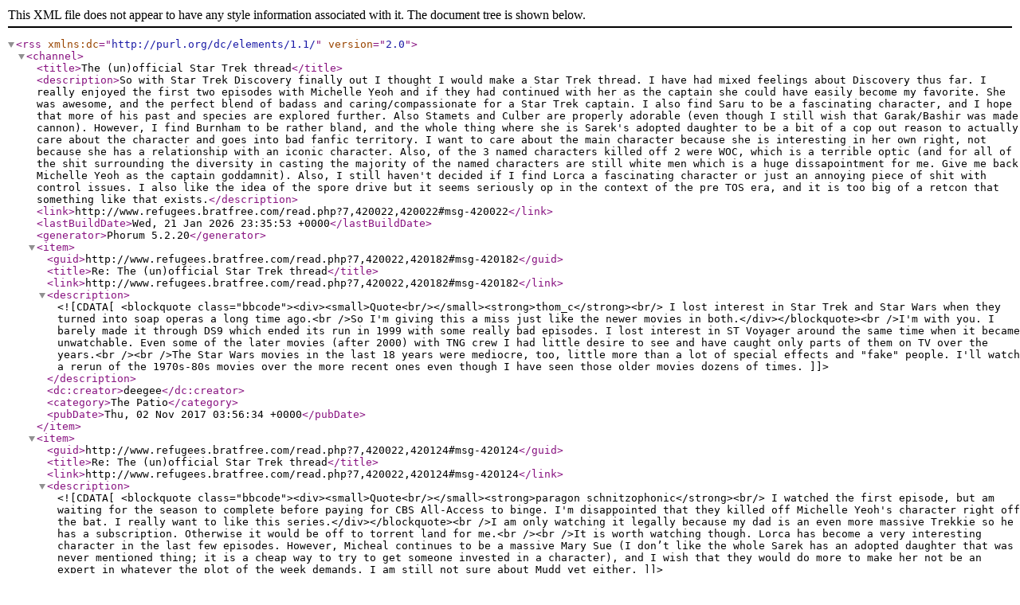

--- FILE ---
content_type: application/xml;
request_url: http://www.refugees.bratfree.com/feed.php?7,420022,type=rss
body_size: 2287
content:
<?xml version="1.0" encoding="UTF-8"?>
<rss version="2.0" xmlns:dc="http://purl.org/dc/elements/1.1/">
<channel>
<title>The (un)official Star Trek thread</title>
<description>So with Star Trek Discovery finally out I thought I would make a Star Trek thread. 

I have had mixed feelings about Discovery thus far. I really enjoyed the first two episodes with Michelle Yeoh and if they had continued with her as the captain she could have easily become my favorite. She was awesome, and the perfect blend of badass and caring/compassionate for a Star Trek captain. I also find Saru to be a fascinating character, and I hope that more of his past and species are explored further. Also Stamets and Culber are properly adorable (even though I still wish that Garak/Bashir was made cannon). 

However, I find Burnham to be rather bland, and the whole thing where she is Sarek's adopted daughter to be a bit of a cop out reason to actually care about the character and goes into bad fanfic territory. I want to care about the main character because she is interesting in her own right, not because she has a relationship with an iconic character. Also, of the 3 named characters killed off 2 were WOC, which is a terrible optic (and for all of the shit surrounding the diversity in casting the majority of the named characters are still white men which is a huge dissapointment for me. Give me back Michelle Yeoh as the captain goddamnit). Also, I still haven't decided if I find Lorca a fascinating character or just an annoying piece of shit with control issues. I also like the idea of the spore drive but it seems seriously op in the context of the pre TOS era, and it is too big of a retcon that something like that exists.</description><link>http://www.refugees.bratfree.com/read.php?7,420022,420022#msg-420022</link><lastBuildDate>Wed, 21 Jan 2026 23:35:53 +0000</lastBuildDate>
<generator>Phorum 5.2.20</generator>
<item>
<guid>http://www.refugees.bratfree.com/read.php?7,420022,420182#msg-420182</guid>
<title>Re: The (un)official Star Trek thread</title><link>http://www.refugees.bratfree.com/read.php?7,420022,420182#msg-420182</link><description><![CDATA[<blockquote class="bbcode"><div><small>Quote<br/></small><strong>thom_c</strong><br/>
I lost interest in Star Trek and Star Wars when they turned into soap operas a long time ago.<br />So I'm giving this a miss just like the newer movies in both.</div></blockquote><br />I'm with you. I barely made it through DS9 which ended its run in 1999 with some really bad episodes. I lost interest in ST Voyager around the same time when it became unwatchable. Even some of the later movies (after 2000) with TNG crew I had little desire to see and have caught only parts of them on TV over the years.<br /><br />The Star Wars movies in the last 18 years were mediocre, too, little more than a lot of special effects and "fake" people. I'll watch a rerun of the 1970s-80s movies over the more recent ones even though I have seen those older movies dozens of times.]]></description>
<dc:creator>deegee</dc:creator>
<category>The Patio</category><pubDate>Thu, 02 Nov 2017 03:56:34 +0000</pubDate></item>
<item>
<guid>http://www.refugees.bratfree.com/read.php?7,420022,420124#msg-420124</guid>
<title>Re: The (un)official Star Trek thread</title><link>http://www.refugees.bratfree.com/read.php?7,420022,420124#msg-420124</link><description><![CDATA[<blockquote class="bbcode"><div><small>Quote<br/></small><strong>paragon schnitzophonic</strong><br/>
I watched the first episode, but am waiting for the season to complete before paying for CBS All-Access to binge. I'm disappointed that they killed off Michelle Yeoh's character right off the bat. I really want to like this series.</div></blockquote><br />I am only watching it legally because my dad is an even more massive Trekkie so he has a subscription. Otherwise it would be off to torrent land for me.<br /><br />It is worth watching though. Lorca has become a very interesting character in the last few episodes. However, Micheal continues to be a massive Mary Sue (I don’t like the whole Sarek has an adopted daughter that was never mentioned thing; it is a cheap way to try to get someone invested in a character), and I wish that they would do more to make her not be an expert in whatever the plot of the week demands. I am still not sure about Mudd yet either.]]></description>
<dc:creator>mistress rotwang</dc:creator>
<category>The Patio</category><pubDate>Mon, 30 Oct 2017 10:42:02 +0000</pubDate></item>
<item>
<guid>http://www.refugees.bratfree.com/read.php?7,420022,420028#msg-420028</guid>
<title>Re: The (un)official Star Trek thread</title><link>http://www.refugees.bratfree.com/read.php?7,420022,420028#msg-420028</link><description><![CDATA[I lost interest in Star Trek and Star Wars when they turned into soap operas a long time ago.<br />So I'm giving this a miss just like the newer movies in both.]]></description>
<dc:creator>thom_c</dc:creator>
<category>The Patio</category><pubDate>Sun, 22 Oct 2017 05:00:24 +0000</pubDate></item>
<item>
<guid>http://www.refugees.bratfree.com/read.php?7,420022,420026#msg-420026</guid>
<title>Re: The (un)official Star Trek thread</title><link>http://www.refugees.bratfree.com/read.php?7,420022,420026#msg-420026</link><description><![CDATA[I watched the first episode, but am waiting for the season to complete before paying for CBS All-Access to binge. I'm disappointed that they killed off Michelle Yeoh's character right off the bat. I really want to like this series.]]></description>
<dc:creator>paragon schnitzophonic</dc:creator>
<category>The Patio</category><pubDate>Sat, 21 Oct 2017 19:36:44 +0000</pubDate></item>
<item>
<guid>http://www.refugees.bratfree.com/read.php?7,420022,420022#msg-420022</guid>
<title>The (un)official Star Trek thread</title><link>http://www.refugees.bratfree.com/read.php?7,420022,420022#msg-420022</link><description><![CDATA[So with Star Trek Discovery finally out I thought I would make a Star Trek thread.<br /><br />I have had mixed feelings about Discovery thus far. I really enjoyed the first two episodes with Michelle Yeoh and if they had continued with her as the captain she could have easily become my favorite. She was awesome, and the perfect blend of badass and caring/compassionate for a Star Trek captain. I also find Saru to be a fascinating character, and I hope that more of his past and species are explored further. Also Stamets and Culber are properly adorable (even though I still wish that Garak/Bashir was made cannon).<br /><br />However, I find Burnham to be rather bland, and the whole thing where she is Sarek's adopted daughter to be a bit of a cop out reason to actually care about the character and goes into bad fanfic territory. I want to care about the main character because she is interesting in her own right, not because she has a relationship with an iconic character. Also, of the 3 named characters killed off 2 were WOC, which is a terrible optic (and for all of the shit surrounding the diversity in casting the majority of the named characters are still white men which is a huge dissapointment for me. Give me back Michelle Yeoh as the captain goddamnit). Also, I still haven't decided if I find Lorca a fascinating character or just an annoying piece of shit with control issues. I also like the idea of the spore drive but it seems seriously op in the context of the pre TOS era, and it is too big of a retcon that something like that exists.]]></description>
<dc:creator>mistress rotwang</dc:creator>
<category>The Patio</category><pubDate>Fri, 20 Oct 2017 20:47:39 +0000</pubDate></item>
</channel>
</rss>